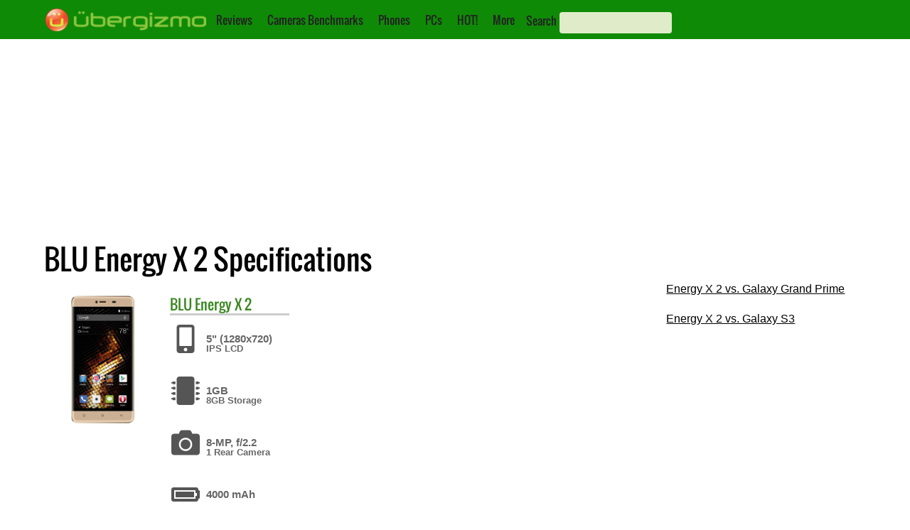

--- FILE ---
content_type: text/html; charset=utf-8
request_url: https://www.google.com/recaptcha/api2/aframe
body_size: 263
content:
<!DOCTYPE HTML><html><head><meta http-equiv="content-type" content="text/html; charset=UTF-8"></head><body><script nonce="nmaRyY1bAlkO3mghzg1nHw">/** Anti-fraud and anti-abuse applications only. See google.com/recaptcha */ try{var clients={'sodar':'https://pagead2.googlesyndication.com/pagead/sodar?'};window.addEventListener("message",function(a){try{if(a.source===window.parent){var b=JSON.parse(a.data);var c=clients[b['id']];if(c){var d=document.createElement('img');d.src=c+b['params']+'&rc='+(localStorage.getItem("rc::a")?sessionStorage.getItem("rc::b"):"");window.document.body.appendChild(d);sessionStorage.setItem("rc::e",parseInt(sessionStorage.getItem("rc::e")||0)+1);localStorage.setItem("rc::h",'1769016669067');}}}catch(b){}});window.parent.postMessage("_grecaptcha_ready", "*");}catch(b){}</script></body></html>